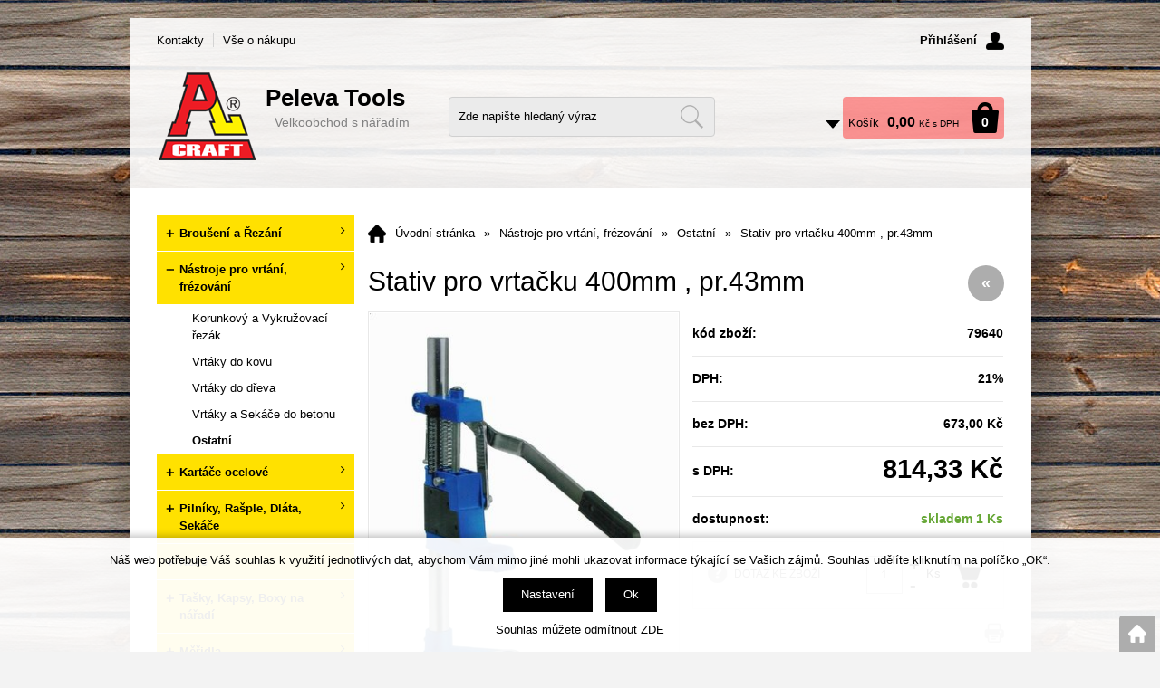

--- FILE ---
content_type: text/html; charset=windows-1250
request_url: https://www.peleva.cz/stativ-pro-vrtacku-400mm-pr-43mm-ean79640.php
body_size: 11737
content:
<!DOCTYPE html>
<html lang="cs">
<head>
    <meta http-equiv="Content-type" content="text/html; charset=windows-1250" />
        <title>Stativ pro vrtačku 400mm , pr.43mm - Ostatní | Peleva</title>
    <meta name="Description" lang="cs" content="Stativ pro vrtačku 400mm , pr.43mm" />
    <meta name="Keywords" lang="cs" content="Stativ pro vrtačku 400mm , pr.43mm, Ostatní, 8592414796409" />
    <meta name="Author" content="SOFICO-CZ, a. s. | www.sofico.cz" />
    <meta name="SKYPE_TOOLBAR" content="SKYPE_TOOLBAR_PARSER_COMPATIBLE" />
        <meta property="og:image" content="https://www.peleva.cz/pic_zbozi_det/_thb_79640.jpg" />
            
        <meta name="robots" content="all, follow, index" />
                            <link rel="canonical" href="https://www.peleva.cz/stativ-pro-vrtacku-400mm-pr-43mm-ean79640.php" />
            <meta property="og:url" content="https://www.peleva.cz/stativ-pro-vrtacku-400mm-pr-43mm-ean79640.php" />
            <meta property="og:title" content="Stativ pro vrtačku 400mm , pr.43mm" />
            <meta property="og:description" content="Stativ pro vrtačku 400mm , pr.43mm" />
                <link rel="home" href="https://www.peleva.cz/" />
    <link rel="shortcut icon" href="https://www.peleva.cz/grafika/favicon.ico" />
    <link rel="stylesheet" type="text/css" media="all" href="https://www.peleva.cz/css/font-awesome-4.7.0/css/font-awesome.min.css" />
            <link rel="stylesheet" type="text/css" media="all" href="https://www.peleva.cz/css/styles.css?2201202612" />
        <!--[if IE 8]>
      <link rel="stylesheet" type="text/css" href="https://www.peleva.cz/css/ie/ie8.css?2201202612" />
    <![endif]-->
        <meta content="width=device-width, initial-scale=1.0, maximum-scale=100.0, minimum-scale=1.0, user-scalable=yes" name="viewport" />
            <link rel="stylesheet" type="text/css" media="screen and (max-width: 750px)" href="https://www.peleva.cz/css/mobil/mobil.css?2201202612" />
        
    <!--[if lt IE 7]>
    <script defer type="text/javascript" src="https://www.peleva.cz/js/pngfix.js"></script>
    <![endif]-->
    <script type="text/javascript" src="//ajax.googleapis.com/ajax/libs/jquery/1.10.2/jquery.min.js"></script>
    <script type="text/javascript" src="//ajax.googleapis.com/ajax/libs/jqueryui/1.10.2/jquery-ui.min.js"></script>
            <script type="text/javascript" src="https://www.peleva.cz/js/js-scripts.js?2201202612"></script>
            <script type="text/javascript" src="https://www.peleva.cz/js/jsphp-scripts.js?2201202612&cookies=1"></script>
        </head>

<body id="p-dp" class=" pc-ver">
    
    <div id="top_bar_bg" class="noprint">
        <div id="top_bar" class="top_bar grid">
                        <div id="top_bar_right">
                        
    <div id="login" onclick="show_login_form();return false;">
        <a id="login_link" href="https://www.peleva.cz/prihlaseni.php" accesskey="6">
            <span class="nadpis">
                Přihlášení
            </span>
        </a>
    </div>   
    <div id="login_form" class="close_popup_click_outside">
        <div id="login_form_1">
            <span id="login_close" class="close_icon" onclick="close_login_form();">X</span>
            <div class="nadpis">
                Přihlášení
            </div>
            <div class="content"> 
                
        <form method="post" action="https://www.peleva.cz/prihlaseni.php" onsubmit="return checkForm(this)">
            <div>
                <input type="hidden" name="action" value="prihlaseni-login" />
                <input type="hidden" name="pobocka_login" value="1" />
            </div>
            <table>
                <tr>
                    <td colspan="2">
                        <input accesskey="6" class="input_text" id="log-box-name" type="text" name="username" value="" placeholder="přihlašovací jméno" />
                    </td>
                </tr>
                <tr>
                    <td colspan="2">
                        <input class="input_text" id="log-box-pass" type="password" name="password" value="" placeholder="heslo" />
                    </td>
                </tr>
                <tr>
                    <td>
                        <input class="input_submit button big" type="submit" value="Přihlásit" />
                    </td>
                    <td>
                        <a href="https://www.peleva.cz/prihlaseni.php" rel="nofollow">Zapomněli jste heslo?</a><br />
                        
                    </td>
                </tr>
            </table>
        </form>         
            </div>
        </div>
    </div>            </div>
            
            
    <div class="menu menu_1 noprint">
      <ul><li class="level_1  first id_4"><a class="level_1  first id_4" href="https://www.peleva.cz/kontakty-pg4.php">Kontakty</a></li><li class="level_1  last id_1"><a class="level_1  last id_1" href="https://www.peleva.cz/vse-o-nakupu-pg1.php">Vše o nákupu</a><ul class="level_1"><li class="level_2"><a class="level_2" href="https://www.peleva.cz/obchodni-podminky-pg3.php">Obchodní podmínky</a></li><li class="level_2"><a class="level_2" href="https://www.peleva.cz/jak-nakupovat-pg2.php">Jak nakupovat</a></li><li class="level_2"><a class="level_2" href="https://www.peleva.cz/zasady-ochrany-osobnich-udaju-pg5.php">Zásady ochrany osobních údajů</a></li></ul></li></ul>
      <div class="cleaner"></div>
    </div>
                <div class="cleaner"></div>
        </div>
    </div>

    <div id="header_bg" class="noprint">
        <div id="header" class="grid">
            <a id="logo" href="https://www.peleva.cz/"></a> <div class="hlavni_nadpis"><strong>Peleva Tools</strong></div> <div class="head-motto">Velkoobchod s nářadím</div> 
    <div class="search">
        <form method="get" action="https://www.peleva.cz/vyhledavani.php" class="asholder" id="frmVyhledavani" onsubmit="return checkVyhledavaniForm()">
            <div class="search_1">
                <span class="search_input"><input accesskey="4" id="vyhledavani_text" class="input_text it-search" type="text" name="katalog-hledany-string" maxlength="100" value="Zde napište hledaný výraz" onfocus="if (this.value==this.defaultValue){this.value='';}" onblur="if (this.value==''){this.value=this.defaultValue;}" /></span>
                <span class="search_button"><input class="input_submit bt-search" type="submit" value="" /></span>
            </div>
        </form>
        <div id="naseptavac_content"></div>
    </div> 
    <div id="basket">
        <a id="basket_link" href="https://www.peleva.cz/kosik.php" accesskey="5">
            <span class="nadpis">
                <span id="basket_show_popup" onclick="document.getElementById('basket_products').style.display='block'; return false;"></span>
                Košík
            </span>
            <span id="basket_price">
                <span id="basket_suma">0,00</span>
                <span id="basket_mena">Kč s DPH</span>
            </span>
            <span id="basket_ks">                  
                0 
            </span>
        </a>
   
        <div id="basket_products" class="close_popup_click_outside">
            <div id="basket_products_1">
                <span id="basket_close" class="close_icon" onclick="document.getElementById('basket_products').style.display='none'; return false;">X</span>
                <a id="basket_products_icon" href="https://www.peleva.cz/kosik.php">0</a>
                <div class="nadpis">
                    Košík
                    <span class="basket_price"></span>
                </div>
                <div class="nadpis_table">
                    <span>OBSAH KOŠÍKU</span>
                </div>
                <div id="basket_products_tbl"></div>
                <div>
                    <a class="button big" href="https://www.peleva.cz/prihlaseni.php">PŘIHLÁSIT SE</a>              
                    <a class="button big kosik" href="https://www.peleva.cz/kosik.php">PŘEJÍT DO KOŠÍKU</a>
                </div>
                
                    <div class="link">
                        <a href="https://www.peleva.cz/registrace.php">Nová registrace</a><br />
                        <a href="https://www.peleva.cz/prihlaseni.php">Zapomněli jste heslo ?</a>
                    </div>
                
            </div>
        </div>
    </div>            <div class="cleaner"></div>
        </div>
    </div>

    
    <div id="content_bg">
        <div id="content" class="grid">
                        <a id="fixed_basket" href="https://www.peleva.cz/kosik.php"></a>
            
            
                        <div id="col-1" class="noprint">
                <div id="col-1-in">
                    
    <div class="categories_bg">
        <div id="cat1mobil_show" class="mobil categories_mobil_show show" onclick="tree_categories('#cat1mobil_show', '#cat1');">
            Kategorie zboží<span class="icon"></span>
        </div>
        <div id="cat1" class="categories_tree hidden">
            <ul>
            <li class='c6512bd43d9 level_1 subcategories    '>
              <span class='icon c6512bd43d9 level_1 subcategories  ' onclick="open_close_categories('c6512bd43d9', this);" ></span>
              <span class='a_bg level_1 subcategories'>
                  
                  <a class='c6512bd43d9 level_1 subcategories   ' title='Broušení a Řezání' href='https://www.peleva.cz/brouseni-a-rezani-katskup11.php'>          
                    <span class='name level_1'><i class="hover_icon level_1 fa fa-angle-right"></i>Broušení a Řezání</span>                   
                  </a>
              </span><ul class='c6512bd43d9 level_1 subcategories  '>
            <li class='c6c8349cc72 level_2 subcategories    '>
              <span class='icon c6c8349cc72 level_2 subcategories  ' onclick="open_close_categories('c6c8349cc72', this);" ></span>
              <span class='a_bg level_2 subcategories'>
                  
                  <a class='c6c8349cc72 level_2 subcategories   ' title='BROUŠENÍ' href='https://www.peleva.cz/brouseni-a-rezani-brouseni-katskup45.php'>          
                    <span class='name level_2'>BROUŠENÍ</span>                   
                  </a>
              </span><ul class='c6c8349cc72 level_2 subcategories  '>
            <li class='c182be0c5cd level_3 nosubcategories    '>
              <span class='icon c182be0c5cd level_3 nosubcategories  ' ></span>
              <span class='a_bg level_3 nosubcategories'>
                  
                  <a class='c182be0c5cd level_3 nosubcategories   ' title='Brusné papíry a pásy' href='https://www.peleva.cz/brouseni-brusne-papiry-a-pasy-katskup33.php'>          
                    <span class='name level_3'>Brusné papíry a pásy</span>                   
                  </a>
              </span></li>
            <li class='ce369853df7 level_3 nosubcategories    '>
              <span class='icon ce369853df7 level_3 nosubcategories  ' ></span>
              <span class='a_bg level_3 nosubcategories'>
                  
                  <a class='ce369853df7 level_3 nosubcategories   ' title='Držáky na brusný papír' href='https://www.peleva.cz/brouseni-drzaky-na-brusny-papir-katskup34.php'>          
                    <span class='name level_3'>Držáky na brusný papír</span>                   
                  </a>
              </span></li>
            <li class='c1c383cd30b level_3 nosubcategories    '>
              <span class='icon c1c383cd30b level_3 nosubcategories  ' ></span>
              <span class='a_bg level_3 nosubcategories'>
                  
                  <a class='c1c383cd30b level_3 nosubcategories   ' title='Brusné kotouče a sady' href='https://www.peleva.cz/brouseni-brusne-kotouce-a-sady-katskup35.php'>          
                    <span class='name level_3'>Brusné kotouče a sady</span>                   
                  </a>
              </span></li>
            <li class='c19ca14e7ea level_3 nosubcategories    '>
              <span class='icon c19ca14e7ea level_3 nosubcategories  ' ></span>
              <span class='a_bg level_3 nosubcategories'>
                  
                  <a class='c19ca14e7ea level_3 nosubcategories   ' title='Ostatní' href='https://www.peleva.cz/brouseni-ostatni-katskup36.php'>          
                    <span class='name level_3'>Ostatní</span>                   
                  </a>
              </span></li></ul></li>
            <li class='cd9d4f495e8 level_2 subcategories    '>
              <span class='icon cd9d4f495e8 level_2 subcategories  ' onclick="open_close_categories('cd9d4f495e8', this);" ></span>
              <span class='a_bg level_2 subcategories'>
                  
                  <a class='cd9d4f495e8 level_2 subcategories   ' title='ŘEZÁNÍ' href='https://www.peleva.cz/brouseni-a-rezani-rezani-katskup46.php'>          
                    <span class='name level_2'>ŘEZÁNÍ</span>                   
                  </a>
              </span><ul class='cd9d4f495e8 level_2 subcategories  '>
            <li class='c67c6a1e7ce level_3 nosubcategories    '>
              <span class='icon c67c6a1e7ce level_3 nosubcategories  ' ></span>
              <span class='a_bg level_3 nosubcategories'>
                  
                  <a class='c67c6a1e7ce level_3 nosubcategories   ' title='Diamantové kotouče' href='https://www.peleva.cz/rezani-diamantove-kotouce-katskup47.php'>          
                    <span class='name level_3'>Diamantové kotouče</span>                   
                  </a>
              </span></li>
            <li class='c642e92efb7 level_3 nosubcategories    '>
              <span class='icon c642e92efb7 level_3 nosubcategories  ' ></span>
              <span class='a_bg level_3 nosubcategories'>
                  
                  <a class='c642e92efb7 level_3 nosubcategories   ' title='Kotouče na kov' href='https://www.peleva.cz/rezani-kotouce-na-kov-katskup48.php'>          
                    <span class='name level_3'>Kotouče na kov</span>                   
                  </a>
              </span></li>
            <li class='cf457c545a9 level_3 nosubcategories    '>
              <span class='icon cf457c545a9 level_3 nosubcategories  ' ></span>
              <span class='a_bg level_3 nosubcategories'>
                  
                  <a class='cf457c545a9 level_3 nosubcategories   ' title='Kotouče na dřevo' href='https://www.peleva.cz/rezani-kotouce-na-drevo-katskup49.php'>          
                    <span class='name level_3'>Kotouče na dřevo</span>                   
                  </a>
              </span></li>
            <li class='cc0c7c76d30 level_3 nosubcategories    '>
              <span class='icon cc0c7c76d30 level_3 nosubcategories  ' ></span>
              <span class='a_bg level_3 nosubcategories'>
                  
                  <a class='cc0c7c76d30 level_3 nosubcategories   ' title='Pilky na kov' href='https://www.peleva.cz/rezani-pilky-na-kov-katskup50.php'>          
                    <span class='name level_3'>Pilky na kov</span>                   
                  </a>
              </span></li>
            <li class='c2838023a77 level_3 nosubcategories    '>
              <span class='icon c2838023a77 level_3 nosubcategories  ' ></span>
              <span class='a_bg level_3 nosubcategories'>
                  
                  <a class='c2838023a77 level_3 nosubcategories   ' title='Pilky na dřevo' href='https://www.peleva.cz/rezani-pilky-na-drevo-katskup51.php'>          
                    <span class='name level_3'>Pilky na dřevo</span>                   
                  </a>
              </span></li>
            <li class='c9a1158154d level_3 nosubcategories    '>
              <span class='icon c9a1158154d level_3 nosubcategories  ' ></span>
              <span class='a_bg level_3 nosubcategories'>
                  
                  <a class='c9a1158154d level_3 nosubcategories   ' title='Pilové listy' href='https://www.peleva.cz/rezani-pilove-listy-katskup52.php'>          
                    <span class='name level_3'>Pilové listy</span>                   
                  </a>
              </span></li></ul></li></ul></li>
            <li class='ce4da3b7fbb level_1 subcategories   open   '>
              <span class='icon ce4da3b7fbb level_1 subcategories   open ' onclick="open_close_categories('ce4da3b7fbb', this);" ></span>
              <span class='a_bg level_1 subcategories'>
                  
                  <a class='ce4da3b7fbb level_1 subcategories   open  ' title='Nástroje pro vrtání,  frézování' href='https://www.peleva.cz/nastroje-pro-vrtani-frezovani-katskup5.php'>          
                    <span class='name level_1'><i class="hover_icon level_1 fa fa-angle-right"></i>Nástroje pro vrtání,  frézování</span>                   
                  </a>
              </span><ul class='ce4da3b7fbb level_1 subcategories   open'>
            <li class='cf899139df5 level_2 nosubcategories    '>
              <span class='icon cf899139df5 level_2 nosubcategories  ' ></span>
              <span class='a_bg level_2 nosubcategories'>
                  
                  <a class='cf899139df5 level_2 nosubcategories   ' title='Korunkový a Vykružovací řezák' href='https://www.peleva.cz/nastroje-pro-vrtani-frezovani-korunkovy-a-vykruzovaci-rezak-katskup100.php'>          
                    <span class='name level_2'>Korunkový a Vykružovací řezák</span>                   
                  </a>
              </span></li>
            <li class='c38b3eff8ba level_2 nosubcategories    '>
              <span class='icon c38b3eff8ba level_2 nosubcategories  ' ></span>
              <span class='a_bg level_2 nosubcategories'>
                  
                  <a class='c38b3eff8ba level_2 nosubcategories   ' title='Vrtáky do kovu' href='https://www.peleva.cz/nastroje-pro-vrtani-frezovani-vrtaky-do-kovu-katskup101.php'>          
                    <span class='name level_2'>Vrtáky do kovu</span>                   
                  </a>
              </span></li>
            <li class='cec8956637a level_2 nosubcategories    '>
              <span class='icon cec8956637a level_2 nosubcategories  ' ></span>
              <span class='a_bg level_2 nosubcategories'>
                  
                  <a class='cec8956637a level_2 nosubcategories   ' title='Vrtáky do dřeva' href='https://www.peleva.cz/nastroje-pro-vrtani-frezovani-vrtaky-do-dreva-katskup102.php'>          
                    <span class='name level_2'>Vrtáky do dřeva</span>                   
                  </a>
              </span></li>
            <li class='c6974ce5ac6 level_2 nosubcategories    '>
              <span class='icon c6974ce5ac6 level_2 nosubcategories  ' ></span>
              <span class='a_bg level_2 nosubcategories'>
                  
                  <a class='c6974ce5ac6 level_2 nosubcategories   ' title='Vrtáky a Sekáče do betonu' href='https://www.peleva.cz/nastroje-pro-vrtani-frezovani-vrtaky-a-sekace-do-betonu-katskup103.php'>          
                    <span class='name level_2'>Vrtáky a Sekáče do betonu</span>                   
                  </a>
              </span></li>
            <li class='cc9e1074f5b level_2 nosubcategories active   '>
              <span class='icon cc9e1074f5b level_2 nosubcategories active ' ></span>
              <span class='a_bg level_2 nosubcategories'>
                  
                  <a class='cc9e1074f5b level_2 nosubcategories active  ' title='Ostatní' href='https://www.peleva.cz/nastroje-pro-vrtani-frezovani-ostatni-katskup104.php'>          
                    <span class='name level_2'>Ostatní</span>                   
                  </a>
              </span></li></ul></li>
            <li class='cd3d9446802 level_1 subcategories    '>
              <span class='icon cd3d9446802 level_1 subcategories  ' onclick="open_close_categories('cd3d9446802', this);" ></span>
              <span class='a_bg level_1 subcategories'>
                  
                  <a class='cd3d9446802 level_1 subcategories   ' title='Kartáče ocelové' href='https://www.peleva.cz/kartace-ocelove-katskup10.php'>          
                    <span class='name level_1'><i class="hover_icon level_1 fa fa-angle-right"></i>Kartáče ocelové</span>                   
                  </a>
              </span><ul class='cd3d9446802 level_1 subcategories  '>
            <li class='cc16a5320fa level_2 nosubcategories    '>
              <span class='icon cc16a5320fa level_2 nosubcategories  ' ></span>
              <span class='a_bg level_2 nosubcategories'>
                  
                  <a class='cc16a5320fa level_2 nosubcategories   ' title='Ruční kartáče' href='https://www.peleva.cz/kartace-ocelove-rucni-kartace-katskup31.php'>          
                    <span class='name level_2'>Ruční kartáče</span>                   
                  </a>
              </span></li>
            <li class='c6364d3f0f4 level_2 nosubcategories    '>
              <span class='icon c6364d3f0f4 level_2 nosubcategories  ' ></span>
              <span class='a_bg level_2 nosubcategories'>
                  
                  <a class='c6364d3f0f4 level_2 nosubcategories   ' title='Kartáče na flexu a vrtačku' href='https://www.peleva.cz/kartace-ocelove-kartace-na-flexu-a-vrtacku-katskup32.php'>          
                    <span class='name level_2'>Kartáče na flexu a vrtačku</span>                   
                  </a>
              </span></li></ul></li>
            <li class='cc20ad4d76f level_1 subcategories    '>
              <span class='icon cc20ad4d76f level_1 subcategories  ' onclick="open_close_categories('cc20ad4d76f', this);" ></span>
              <span class='a_bg level_1 subcategories'>
                  
                  <a class='cc20ad4d76f level_1 subcategories   ' title='Pilníky,  Rašple,  Dláta,  Sekáče' href='https://www.peleva.cz/pilniky-rasple-dlata-sekace-katskup12.php'>          
                    <span class='name level_1'><i class="hover_icon level_1 fa fa-angle-right"></i>Pilníky,  Rašple,  Dláta,  Sekáče</span>                   
                  </a>
              </span><ul class='cc20ad4d76f level_1 subcategories  '>
            <li class='ca5bfc9e079 level_2 nosubcategories    '>
              <span class='icon ca5bfc9e079 level_2 nosubcategories  ' ></span>
              <span class='a_bg level_2 nosubcategories'>
                  
                  <a class='ca5bfc9e079 level_2 nosubcategories   ' title='Pilníky a Rašple' href='https://www.peleva.cz/pilniky-rasple-dlata-sekace-pilniky-a-rasple-katskup37.php'>          
                    <span class='name level_2'>Pilníky a Rašple</span>                   
                  </a>
              </span></li>
            <li class='ca5771bce93 level_2 nosubcategories    '>
              <span class='icon ca5771bce93 level_2 nosubcategories  ' ></span>
              <span class='a_bg level_2 nosubcategories'>
                  
                  <a class='ca5771bce93 level_2 nosubcategories   ' title='Dláta a sekáče' href='https://www.peleva.cz/pilniky-rasple-dlata-sekace-dlata-a-sekace-katskup38.php'>          
                    <span class='name level_2'>Dláta a sekáče</span>                   
                  </a>
              </span></li>
            <li class='cd67d8ab4f4 level_2 nosubcategories    '>
              <span class='icon cd67d8ab4f4 level_2 nosubcategories  ' ></span>
              <span class='a_bg level_2 nosubcategories'>
                  
                  <a class='cd67d8ab4f4 level_2 nosubcategories   ' title='Děrovače a Raznice' href='https://www.peleva.cz/pilniky-rasple-dlata-sekace-derovace-a-raznice-katskup39.php'>          
                    <span class='name level_2'>Děrovače a Raznice</span>                   
                  </a>
              </span></li></ul></li>
            <li class='cc51ce410c1 level_1 subcategories    '>
              <span class='icon cc51ce410c1 level_1 subcategories  ' onclick="open_close_categories('cc51ce410c1', this);" ></span>
              <span class='a_bg level_1 subcategories'>
                  
                  <a class='cc51ce410c1 level_1 subcategories   ' title='Nože' href='https://www.peleva.cz/noze-katskup13.php'>          
                    <span class='name level_1'><i class="hover_icon level_1 fa fa-angle-right"></i>Nože</span>                   
                  </a>
              </span><ul class='cc51ce410c1 level_1 subcategories  '>
            <li class='cd645920e39 level_2 nosubcategories    '>
              <span class='icon cd645920e39 level_2 nosubcategories  ' ></span>
              <span class='a_bg level_2 nosubcategories'>
                  
                  <a class='cd645920e39 level_2 nosubcategories   ' title='Nože' href='https://www.peleva.cz/noze-noze-katskup40.php'>          
                    <span class='name level_2'>Nože</span>                   
                  </a>
              </span></li>
            <li class='c3416a75f4c level_2 nosubcategories    '>
              <span class='icon c3416a75f4c level_2 nosubcategories  ' ></span>
              <span class='a_bg level_2 nosubcategories'>
                  
                  <a class='c3416a75f4c level_2 nosubcategories   ' title='Čepelky' href='https://www.peleva.cz/noze-cepelky-katskup41.php'>          
                    <span class='name level_2'>Čepelky</span>                   
                  </a>
              </span></li></ul></li>
            <li class='cc74d97b01e level_1 subcategories    '>
              <span class='icon cc74d97b01e level_1 subcategories  ' onclick="open_close_categories('cc74d97b01e', this);" ></span>
              <span class='a_bg level_1 subcategories'>
                  
                  <a class='cc74d97b01e level_1 subcategories   ' title='Tašky,  Kapsy,  Boxy na nářadí' href='https://www.peleva.cz/tasky-kapsy-boxy-na-naradi-katskup16.php'>          
                    <span class='name level_1'><i class="hover_icon level_1 fa fa-angle-right"></i>Tašky,  Kapsy,  Boxy na nářadí</span>                   
                  </a>
              </span><ul class='cc74d97b01e level_1 subcategories  '>
            <li class='ca684eceee7 level_2 nosubcategories    '>
              <span class='icon ca684eceee7 level_2 nosubcategories  ' ></span>
              <span class='a_bg level_2 nosubcategories'>
                  
                  <a class='ca684eceee7 level_2 nosubcategories   ' title='Kapsy a Brašny' href='https://www.peleva.cz/tasky-kapsy-boxy-na-naradi-kapsy-a-brasny-katskup54.php'>          
                    <span class='name level_2'>Kapsy a Brašny</span>                   
                  </a>
              </span></li>
            <li class='cb53b3a3d6a level_2 nosubcategories    '>
              <span class='icon cb53b3a3d6a level_2 nosubcategories  ' ></span>
              <span class='a_bg level_2 nosubcategories'>
                  
                  <a class='cb53b3a3d6a level_2 nosubcategories   ' title='Boxy a Kufry' href='https://www.peleva.cz/tasky-kapsy-boxy-na-naradi-boxy-a-kufry-katskup55.php'>          
                    <span class='name level_2'>Boxy a Kufry</span>                   
                  </a>
              </span></li></ul></li>
            <li class='c6f4922f455 level_1 subcategories    '>
              <span class='icon c6f4922f455 level_1 subcategories  ' onclick="open_close_categories('c6f4922f455', this);" ></span>
              <span class='a_bg level_1 subcategories'>
                  
                  <a class='c6f4922f455 level_1 subcategories   ' title='Měřidla' href='https://www.peleva.cz/meridla-katskup18.php'>          
                    <span class='name level_1'><i class="hover_icon level_1 fa fa-angle-right"></i>Měřidla</span>                   
                  </a>
              </span><ul class='c6f4922f455 level_1 subcategories  '>
            <li class='c7cbbc409ec level_2 nosubcategories    '>
              <span class='icon c7cbbc409ec level_2 nosubcategories  ' ></span>
              <span class='a_bg level_2 nosubcategories'>
                  
                  <a class='c7cbbc409ec level_2 nosubcategories   ' title='Svinovací metry' href='https://www.peleva.cz/meridla-svinovaci-metry-katskup70.php'>          
                    <span class='name level_2'>Svinovací metry</span>                   
                  </a>
              </span></li>
            <li class='cd09bf41544 level_2 nosubcategories    '>
              <span class='icon cd09bf41544 level_2 nosubcategories  ' ></span>
              <span class='a_bg level_2 nosubcategories'>
                  
                  <a class='cd09bf41544 level_2 nosubcategories   ' title='Svinovací metry se jménem' href='https://www.peleva.cz/meridla-svinovaci-metry-se-jmenem-katskup75.php'>          
                    <span class='name level_2'>Svinovací metry se jménem</span>                   
                  </a>
              </span></li>
            <li class='ce2c420d928 level_2 nosubcategories    '>
              <span class='icon ce2c420d928 level_2 nosubcategories  ' ></span>
              <span class='a_bg level_2 nosubcategories'>
                  
                  <a class='ce2c420d928 level_2 nosubcategories   ' title='Skládací metry,  měrky,  posuvk' href='https://www.peleva.cz/meridla-skladaci-metry-merky-posuvk-katskup71.php'>          
                    <span class='name level_2'>Skládací metry,  měrky,  posuvk</span>                   
                  </a>
              </span></li>
            <li class='c32bb90e897 level_2 nosubcategories    '>
              <span class='icon c32bb90e897 level_2 nosubcategories  ' ></span>
              <span class='a_bg level_2 nosubcategories'>
                  
                  <a class='c32bb90e897 level_2 nosubcategories   ' title='Pásma' href='https://www.peleva.cz/meridla-pasma-katskup72.php'>          
                    <span class='name level_2'>Pásma</span>                   
                  </a>
              </span></li>
            <li class='cd2ddea18f0 level_2 nosubcategories    '>
              <span class='icon cd2ddea18f0 level_2 nosubcategories  ' ></span>
              <span class='a_bg level_2 nosubcategories'>
                  
                  <a class='cd2ddea18f0 level_2 nosubcategories   ' title='Vodováhy' href='https://www.peleva.cz/meridla-vodovahy-katskup73.php'>          
                    <span class='name level_2'>Vodováhy</span>                   
                  </a>
              </span></li>
            <li class='cad61ab1432 level_2 nosubcategories    '>
              <span class='icon cad61ab1432 level_2 nosubcategories  ' ></span>
              <span class='a_bg level_2 nosubcategories'>
                  
                  <a class='cad61ab1432 level_2 nosubcategories   ' title='Úhelníky' href='https://www.peleva.cz/meridla-uhelniky-katskup74.php'>          
                    <span class='name level_2'>Úhelníky</span>                   
                  </a>
              </span></li></ul></li>
            <li class='cc81e728d9d level_1 subcategories    '>
              <span class='icon cc81e728d9d level_1 subcategories  ' onclick="open_close_categories('cc81e728d9d', this);" ></span>
              <span class='a_bg level_1 subcategories'>
                  
                  <a class='cc81e728d9d level_1 subcategories   ' title='Šroubováky' href='https://www.peleva.cz/sroubovaky-katskup2.php'>          
                    <span class='name level_1'><i class="hover_icon level_1 fa fa-angle-right"></i>Šroubováky</span>                   
                  </a>
              </span><ul class='cc81e728d9d level_1 subcategories  '>
            <li class='cfbd7939d67 level_2 nosubcategories    '>
              <span class='icon cfbd7939d67 level_2 nosubcategories  ' ></span>
              <span class='a_bg level_2 nosubcategories'>
                  
                  <a class='cfbd7939d67 level_2 nosubcategories   ' title='Ploché' href='https://www.peleva.cz/sroubovaky-ploche-katskup76.php'>          
                    <span class='name level_2'>Ploché</span>                   
                  </a>
              </span></li>
            <li class='c28dd2c7955 level_2 nosubcategories    '>
              <span class='icon c28dd2c7955 level_2 nosubcategories  ' ></span>
              <span class='a_bg level_2 nosubcategories'>
                  
                  <a class='c28dd2c7955 level_2 nosubcategories   ' title='Křížové' href='https://www.peleva.cz/sroubovaky-krizove-katskup77.php'>          
                    <span class='name level_2'>Křížové</span>                   
                  </a>
              </span></li>
            <li class='c35f4a8d465 level_2 nosubcategories    '>
              <span class='icon c35f4a8d465 level_2 nosubcategories  ' ></span>
              <span class='a_bg level_2 nosubcategories'>
                  
                  <a class='c35f4a8d465 level_2 nosubcategories   ' title='Ráčnové' href='https://www.peleva.cz/sroubovaky-racnove-katskup78.php'>          
                    <span class='name level_2'>Ráčnové</span>                   
                  </a>
              </span></li>
            <li class='cd1fe173d08 level_2 nosubcategories    '>
              <span class='icon cd1fe173d08 level_2 nosubcategories  ' ></span>
              <span class='a_bg level_2 nosubcategories'>
                  
                  <a class='cd1fe173d08 level_2 nosubcategories   ' title='Úderové' href='https://www.peleva.cz/sroubovaky-uderove-katskup79.php'>          
                    <span class='name level_2'>Úderové</span>                   
                  </a>
              </span></li>
            <li class='cf033ab37c3 level_2 nosubcategories    '>
              <span class='icon cf033ab37c3 level_2 nosubcategories  ' ></span>
              <span class='a_bg level_2 nosubcategories'>
                  
                  <a class='cf033ab37c3 level_2 nosubcategories   ' title='Hodinářské a Izolované' href='https://www.peleva.cz/sroubovaky-hodinarske-a-izolovane-katskup80.php'>          
                    <span class='name level_2'>Hodinářské a Izolované</span>                   
                  </a>
              </span></li>
            <li class='c43ec517d68 level_2 nosubcategories    '>
              <span class='icon c43ec517d68 level_2 nosubcategories  ' ></span>
              <span class='a_bg level_2 nosubcategories'>
                  
                  <a class='c43ec517d68 level_2 nosubcategories   ' title='Sady šoubováků' href='https://www.peleva.cz/sroubovaky-sady-soubovaku-katskup81.php'>          
                    <span class='name level_2'>Sady šoubováků</span>                   
                  </a>
              </span></li>
            <li class='c9778d5d219 level_2 nosubcategories    '>
              <span class='icon c9778d5d219 level_2 nosubcategories  ' ></span>
              <span class='a_bg level_2 nosubcategories'>
                  
                  <a class='c9778d5d219 level_2 nosubcategories   ' title='Nástavce' href='https://www.peleva.cz/sroubovaky-nastavce-katskup82.php'>          
                    <span class='name level_2'>Nástavce</span>                   
                  </a>
              </span></li></ul></li>
            <li class='c98f1370821 level_1 subcategories    '>
              <span class='icon c98f1370821 level_1 subcategories  ' onclick="open_close_categories('c98f1370821', this);" ></span>
              <span class='a_bg level_1 subcategories'>
                  
                  <a class='c98f1370821 level_1 subcategories   ' title='Stavební nářadí' href='https://www.peleva.cz/stavebni-naradi-katskup20.php'>          
                    <span class='name level_1'><i class="hover_icon level_1 fa fa-angle-right"></i>Stavební nářadí</span>                   
                  </a>
              </span><ul class='c98f1370821 level_1 subcategories  '>
            <li class='cfe9fc289c3 level_2 nosubcategories    '>
              <span class='icon cfe9fc289c3 level_2 nosubcategories  ' ></span>
              <span class='a_bg level_2 nosubcategories'>
                  
                  <a class='cfe9fc289c3 level_2 nosubcategories   ' title='Vědra,  Maltovníky,  Spárovací k' href='https://www.peleva.cz/stavebni-naradi-vedra-maltovniky-sparovaci-k-katskup83.php'>          
                    <span class='name level_2'>Vědra,  Maltovníky,  Spárovací k</span>                   
                  </a>
              </span></li>
            <li class='c68d30a9594 level_2 nosubcategories    '>
              <span class='icon c68d30a9594 level_2 nosubcategories  ' ></span>
              <span class='a_bg level_2 nosubcategories'>
                  
                  <a class='c68d30a9594 level_2 nosubcategories   ' title='Špachle,  Stěrky,  Zed. lžíce a' href='https://www.peleva.cz/stavebni-naradi-spachle-sterky-zed-lzice-a-katskup84.php'>          
                    <span class='name level_2'>Špachle,  Stěrky,  Zed. lžíce a</span>                   
                  </a>
              </span></li>
            <li class='c3ef815416f level_2 nosubcategories    '>
              <span class='icon c3ef815416f level_2 nosubcategories  ' ></span>
              <span class='a_bg level_2 nosubcategories'>
                  
                  <a class='c3ef815416f level_2 nosubcategories   ' title='Hladítka' href='https://www.peleva.cz/stavebni-naradi-hladitka-katskup85.php'>          
                    <span class='name level_2'>Hladítka</span>                   
                  </a>
              </span></li>
            <li class='c93db85ed90 level_2 nosubcategories    '>
              <span class='icon c93db85ed90 level_2 nosubcategories  ' ></span>
              <span class='a_bg level_2 nosubcategories'>
                  
                  <a class='c93db85ed90 level_2 nosubcategories   ' title='Míchače a Lisy na tmel' href='https://www.peleva.cz/stavebni-naradi-michace-a-lisy-na-tmel-katskup86.php'>          
                    <span class='name level_2'>Míchače a Lisy na tmel</span>                   
                  </a>
              </span></li>
            <li class='c2a38a4a931 level_2 nosubcategories    '>
              <span class='icon c2a38a4a931 level_2 nosubcategories  ' ></span>
              <span class='a_bg level_2 nosubcategories'>
                  
                  <a class='c2a38a4a931 level_2 nosubcategories   ' title='Rozbedňovače' href='https://www.peleva.cz/stavebni-naradi-rozbednovace-katskup88.php'>          
                    <span class='name level_2'>Rozbedňovače</span>                   
                  </a>
              </span></li>
            <li class='cc7e1249ffc level_2 nosubcategories    '>
              <span class='icon cc7e1249ffc level_2 nosubcategories  ' ></span>
              <span class='a_bg level_2 nosubcategories'>
                  
                  <a class='cc7e1249ffc level_2 nosubcategories   ' title='malířské a natěračské potřeby' href='https://www.peleva.cz/stavebni-naradi-malirske-a-nateracske-potreby-katskup87.php'>          
                    <span class='name level_2'>malířské a natěračské potřeby</span>                   
                  </a>
              </span></li></ul></li>
            <li class='ceccbc87e4b level_1 subcategories    '>
              <span class='icon ceccbc87e4b level_1 subcategories  ' onclick="open_close_categories('ceccbc87e4b', this);" ></span>
              <span class='a_bg level_1 subcategories'>
                  
                  <a class='ceccbc87e4b level_1 subcategories   ' title='Kleště,  Nůžky,  Sešívačky' href='https://www.peleva.cz/kleste-nuzky-sesivacky-katskup3.php'>          
                    <span class='name level_1'><i class="hover_icon level_1 fa fa-angle-right"></i>Kleště,  Nůžky,  Sešívačky</span>                   
                  </a>
              </span><ul class='ceccbc87e4b level_1 subcategories  '>
            <li class='c7647966b73 level_2 subcategories    '>
              <span class='icon c7647966b73 level_2 subcategories  ' onclick="open_close_categories('c7647966b73', this);" ></span>
              <span class='a_bg level_2 subcategories'>
                  
                  <a class='c7647966b73 level_2 subcategories   ' title='KLEŠTĚ' href='https://www.peleva.cz/kleste-nuzky-sesivacky-kleste-katskup89.php'>          
                    <span class='name level_2'>KLEŠTĚ</span>                   
                  </a>
              </span><ul class='c7647966b73 level_2 subcategories  '>
            <li class='c92cc227532 level_3 nosubcategories    '>
              <span class='icon c92cc227532 level_3 nosubcategories  ' ></span>
              <span class='a_bg level_3 nosubcategories'>
                  
                  <a class='c92cc227532 level_3 nosubcategories   ' title='Sikovky' href='https://www.peleva.cz/kleste-sikovky-katskup92.php'>          
                    <span class='name level_3'>Sikovky</span>                   
                  </a>
              </span></li>
            <li class='c98dce83da5 level_3 nosubcategories    '>
              <span class='icon c98dce83da5 level_3 nosubcategories  ' ></span>
              <span class='a_bg level_3 nosubcategories'>
                  
                  <a class='c98dce83da5 level_3 nosubcategories   ' title='Kombinačky' href='https://www.peleva.cz/kleste-kombinacky-katskup93.php'>          
                    <span class='name level_3'>Kombinačky</span>                   
                  </a>
              </span></li>
            <li class='cac627ab1cc level_3 nosubcategories    '>
              <span class='icon cac627ab1cc level_3 nosubcategories  ' ></span>
              <span class='a_bg level_3 nosubcategories'>
                  
                  <a class='cac627ab1cc level_3 nosubcategories   ' title='Štípací' href='https://www.peleva.cz/kleste-stipaci-katskup99.php'>          
                    <span class='name level_3'>Štípací</span>                   
                  </a>
              </span></li>
            <li class='cf4b9ec30ad level_3 nosubcategories    '>
              <span class='icon cf4b9ec30ad level_3 nosubcategories  ' ></span>
              <span class='a_bg level_3 nosubcategories'>
                  
                  <a class='cf4b9ec30ad level_3 nosubcategories   ' title='Kulaté,  Segerové a Zapojovací' href='https://www.peleva.cz/kleste-kulate-segerove-a-zapojovaci-katskup94.php'>          
                    <span class='name level_3'>Kulaté,  Segerové a Zapojovací</span>                   
                  </a>
              </span></li>
            <li class='c812b4ba287 level_3 nosubcategories    '>
              <span class='icon c812b4ba287 level_3 nosubcategories  ' ></span>
              <span class='a_bg level_3 nosubcategories'>
                  
                  <a class='c812b4ba287 level_3 nosubcategories   ' title='Na kabely,  Grip,  Děrovací' href='https://www.peleva.cz/kleste-na-kabely-grip-derovaci-katskup95.php'>          
                    <span class='name level_3'>Na kabely,  Grip,  Děrovací</span>                   
                  </a>
              </span></li>
            <li class='c26657d5ff9 level_3 nosubcategories    '>
              <span class='icon c26657d5ff9 level_3 nosubcategories  ' ></span>
              <span class='a_bg level_3 nosubcategories'>
                  
                  <a class='c26657d5ff9 level_3 nosubcategories   ' title='Svorníkové' href='https://www.peleva.cz/kleste-svornikove-katskup96.php'>          
                    <span class='name level_3'>Svorníkové</span>                   
                  </a>
              </span></li>
            <li class='ce2ef524fbf level_3 nosubcategories    '>
              <span class='icon ce2ef524fbf level_3 nosubcategories  ' ></span>
              <span class='a_bg level_3 nosubcategories'>
                  
                  <a class='ce2ef524fbf level_3 nosubcategories   ' title='Nýtovací + Nýty' href='https://www.peleva.cz/kleste-nytovaci-nyty-katskup97.php'>          
                    <span class='name level_3'>Nýtovací + Nýty</span>                   
                  </a>
              </span></li>
            <li class='ced3d2c2199 level_3 nosubcategories    '>
              <span class='icon ced3d2c2199 level_3 nosubcategories  ' ></span>
              <span class='a_bg level_3 nosubcategories'>
                  
                  <a class='ced3d2c2199 level_3 nosubcategories   ' title='Ostatní' href='https://www.peleva.cz/kleste-ostatni-katskup98.php'>          
                    <span class='name level_3'>Ostatní</span>                   
                  </a>
              </span></li></ul></li>
            <li class='c8613985ec4 level_2 nosubcategories    '>
              <span class='icon c8613985ec4 level_2 nosubcategories  ' ></span>
              <span class='a_bg level_2 nosubcategories'>
                  
                  <a class='c8613985ec4 level_2 nosubcategories   ' title='Nůžky' href='https://www.peleva.cz/kleste-nuzky-sesivacky-nuzky-katskup90.php'>          
                    <span class='name level_2'>Nůžky</span>                   
                  </a>
              </span></li>
            <li class='c54229abfcf level_2 nosubcategories    '>
              <span class='icon c54229abfcf level_2 nosubcategories  ' ></span>
              <span class='a_bg level_2 nosubcategories'>
                  
                  <a class='c54229abfcf level_2 nosubcategories   ' title='Sešívačky + sponky' href='https://www.peleva.cz/kleste-nuzky-sesivacky-sesivacky-sponky-katskup91.php'>          
                    <span class='name level_2'>Sešívačky + sponky</span>                   
                  </a>
              </span></li></ul></li>
            <li class='c70efdf2ec9 level_1 subcategories    '>
              <span class='icon c70efdf2ec9 level_1 subcategories  ' onclick="open_close_categories('c70efdf2ec9', this);" ></span>
              <span class='a_bg level_1 subcategories'>
                  
                  <a class='c70efdf2ec9 level_1 subcategories   ' title='Zahradaní příslušenství' href='https://www.peleva.cz/zahradani-prislusenstvi-katskup17.php'>          
                    <span class='name level_1'><i class="hover_icon level_1 fa fa-angle-right"></i>Zahradaní příslušenství</span>                   
                  </a>
              </span><ul class='c70efdf2ec9 level_1 subcategories  '>
            <li class='c9f61408e3a level_2 subcategories    '>
              <span class='icon c9f61408e3a level_2 subcategories  ' onclick="open_close_categories('c9f61408e3a', this);" ></span>
              <span class='a_bg level_2 subcategories'>
                  
                  <a class='c9f61408e3a level_2 subcategories   ' title='NÁŘADÍ NA ZAHRADU' href='https://www.peleva.cz/zahradani-prislusenstvi-naradi-na-zahradu-katskup56.php'>          
                    <span class='name level_2'>NÁŘADÍ NA ZAHRADU</span>                   
                  </a>
              </span><ul class='c9f61408e3a level_2 subcategories  '>
            <li class='cea5d2f1c46 level_3 nosubcategories    '>
              <span class='icon cea5d2f1c46 level_3 nosubcategories  ' ></span>
              <span class='a_bg level_3 nosubcategories'>
                  
                  <a class='cea5d2f1c46 level_3 nosubcategories   ' title='Nůžky' href='https://www.peleva.cz/naradi-na-zahradu-nuzky-katskup64.php'>          
                    <span class='name level_3'>Nůžky</span>                   
                  </a>
              </span></li>
            <li class='cfc490ca45c level_3 nosubcategories    '>
              <span class='icon cfc490ca45c level_3 nosubcategories  ' ></span>
              <span class='a_bg level_3 nosubcategories'>
                  
                  <a class='cfc490ca45c level_3 nosubcategories   ' title='Pilky' href='https://www.peleva.cz/naradi-na-zahradu-pilky-katskup65.php'>          
                    <span class='name level_3'>Pilky</span>                   
                  </a>
              </span></li>
            <li class='c3295c76acb level_3 nosubcategories    '>
              <span class='icon c3295c76acb level_3 nosubcategories  ' ></span>
              <span class='a_bg level_3 nosubcategories'>
                  
                  <a class='c3295c76acb level_3 nosubcategories   ' title='Motyčky a Kypřiče' href='https://www.peleva.cz/naradi-na-zahradu-motycky-a-kyprice-katskup66.php'>          
                    <span class='name level_3'>Motyčky a Kypřiče</span>                   
                  </a>
              </span></li>
            <li class='c735b90b456 level_3 nosubcategories    '>
              <span class='icon c735b90b456 level_3 nosubcategories  ' ></span>
              <span class='a_bg level_3 nosubcategories'>
                  
                  <a class='c735b90b456 level_3 nosubcategories   ' title='Lopátky' href='https://www.peleva.cz/naradi-na-zahradu-lopatky-katskup67.php'>          
                    <span class='name level_3'>Lopátky</span>                   
                  </a>
              </span></li>
            <li class='ca3f390d88e level_3 nosubcategories    '>
              <span class='icon ca3f390d88e level_3 nosubcategories  ' ></span>
              <span class='a_bg level_3 nosubcategories'>
                  
                  <a class='ca3f390d88e level_3 nosubcategories   ' title='Hrábě' href='https://www.peleva.cz/naradi-na-zahradu-hrabe-katskup68.php'>          
                    <span class='name level_3'>Hrábě</span>                   
                  </a>
              </span></li></ul></li>
            <li class='c72b32a1f75 level_2 nosubcategories    '>
              <span class='icon c72b32a1f75 level_2 nosubcategories  ' ></span>
              <span class='a_bg level_2 nosubcategories'>
                  
                  <a class='c72b32a1f75 level_2 nosubcategories   ' title='Plachty' href='https://www.peleva.cz/zahradani-prislusenstvi-plachty-katskup57.php'>          
                    <span class='name level_2'>Plachty</span>                   
                  </a>
              </span></li>
            <li class='c66f041e16a level_2 nosubcategories    '>
              <span class='icon c66f041e16a level_2 nosubcategories  ' ></span>
              <span class='a_bg level_2 nosubcategories'>
                  
                  <a class='c66f041e16a level_2 nosubcategories   ' title='Pytle' href='https://www.peleva.cz/zahradani-prislusenstvi-pytle-katskup58.php'>          
                    <span class='name level_2'>Pytle</span>                   
                  </a>
              </span></li>
            <li class='c093f65e080 level_2 nosubcategories    '>
              <span class='icon c093f65e080 level_2 nosubcategories  ' ></span>
              <span class='a_bg level_2 nosubcategories'>
                  
                  <a class='c093f65e080 level_2 nosubcategories   ' title='Zavlažovače a Pistole na vodu' href='https://www.peleva.cz/zahradani-prislusenstvi-zavlazovace-a-pistole-na-vodu-katskup59.php'>          
                    <span class='name level_2'>Zavlažovače a Pistole na vodu</span>                   
                  </a>
              </span></li>
            <li class='c072b030ba1 level_2 nosubcategories    '>
              <span class='icon c072b030ba1 level_2 nosubcategories  ' ></span>
              <span class='a_bg level_2 nosubcategories'>
                  
                  <a class='c072b030ba1 level_2 nosubcategories   ' title='Hadice' href='https://www.peleva.cz/zahradani-prislusenstvi-hadice-katskup60.php'>          
                    <span class='name level_2'>Hadice</span>                   
                  </a>
              </span></li>
            <li class='c7f39f8317f level_2 nosubcategories    '>
              <span class='icon c7f39f8317f level_2 nosubcategories  ' ></span>
              <span class='a_bg level_2 nosubcategories'>
                  
                  <a class='c7f39f8317f level_2 nosubcategories   ' title='Spojky a Redukce na hadice' href='https://www.peleva.cz/zahradani-prislusenstvi-spojky-a-redukce-na-hadice-katskup61.php'>          
                    <span class='name level_2'>Spojky a Redukce na hadice</span>                   
                  </a>
              </span></li>
            <li class='c44f683a841 level_2 nosubcategories    '>
              <span class='icon c44f683a841 level_2 nosubcategories  ' ></span>
              <span class='a_bg level_2 nosubcategories'>
                  
                  <a class='c44f683a841 level_2 nosubcategories   ' title='Struny do sekaček' href='https://www.peleva.cz/zahradani-prislusenstvi-struny-do-sekacek-katskup62.php'>          
                    <span class='name level_2'>Struny do sekaček</span>                   
                  </a>
              </span></li>
            <li class='c14bfa6bb14 level_2 nosubcategories    '>
              <span class='icon c14bfa6bb14 level_2 nosubcategories  ' ></span>
              <span class='a_bg level_2 nosubcategories'>
                  
                  <a class='c14bfa6bb14 level_2 nosubcategories   ' title='zahrada - ostatní' href='https://www.peleva.cz/zahradani-prislusenstvi-zahrada-ostatni-katskup69.php'>          
                    <span class='name level_2'>zahrada - ostatní</span>                   
                  </a>
              </span></li></ul></li>
            <li class='c8f14e45fce level_1 subcategories    '>
              <span class='icon c8f14e45fce level_1 subcategories  ' onclick="open_close_categories('c8f14e45fce', this);" ></span>
              <span class='a_bg level_1 subcategories'>
                  
                  <a class='c8f14e45fce level_1 subcategories   ' title='Kladiva,  Palice,  Sekery,  Kalač' href='https://www.peleva.cz/kladiva-palice-sekery-kalac-katskup7.php'>          
                    <span class='name level_1'><i class="hover_icon level_1 fa fa-angle-right"></i>Kladiva,  Palice,  Sekery,  Kalač</span>                   
                  </a>
              </span><ul class='c8f14e45fce level_1 subcategories  '>
            <li class='c65b9eea6e1 level_2 nosubcategories    '>
              <span class='icon c65b9eea6e1 level_2 nosubcategories  ' ></span>
              <span class='a_bg level_2 nosubcategories'>
                  
                  <a class='c65b9eea6e1 level_2 nosubcategories   ' title='Kladiva' href='https://www.peleva.cz/kladiva-palice-sekery-kalac-kladiva-katskup105.php'>          
                    <span class='name level_2'>Kladiva</span>                   
                  </a>
              </span></li>
            <li class='ca3c65c2974 level_2 nosubcategories    '>
              <span class='icon ca3c65c2974 level_2 nosubcategories  ' ></span>
              <span class='a_bg level_2 nosubcategories'>
                  
                  <a class='ca3c65c2974 level_2 nosubcategories   ' title='Kladiva tesařské a zednické' href='https://www.peleva.cz/kladiva-palice-sekery-kalac-kladiva-tesarske-a-zednicke-katskup108.php'>          
                    <span class='name level_2'>Kladiva tesařské a zednické</span>                   
                  </a>
              </span></li>
            <li class='cf0935e4cd5 level_2 nosubcategories    '>
              <span class='icon cf0935e4cd5 level_2 nosubcategories  ' ></span>
              <span class='a_bg level_2 nosubcategories'>
                  
                  <a class='cf0935e4cd5 level_2 nosubcategories   ' title='Palice' href='https://www.peleva.cz/kladiva-palice-sekery-kalac-palice-katskup106.php'>          
                    <span class='name level_2'>Palice</span>                   
                  </a>
              </span></li>
            <li class='c5f93f98352 level_2 nosubcategories    '>
              <span class='icon c5f93f98352 level_2 nosubcategories  ' ></span>
              <span class='a_bg level_2 nosubcategories'>
                  
                  <a class='c5f93f98352 level_2 nosubcategories   ' title='Paličky' href='https://www.peleva.cz/kladiva-palice-sekery-kalac-palicky-katskup110.php'>          
                    <span class='name level_2'>Paličky</span>                   
                  </a>
              </span></li>
            <li class='ca97da629b0 level_2 nosubcategories    '>
              <span class='icon ca97da629b0 level_2 nosubcategories  ' ></span>
              <span class='a_bg level_2 nosubcategories'>
                  
                  <a class='ca97da629b0 level_2 nosubcategories   ' title='Sekery,  Sekeromotyky a Kalače' href='https://www.peleva.cz/kladiva-palice-sekery-kalac-sekery-sekeromotyky-a-kalace-katskup107.php'>          
                    <span class='name level_2'>Sekery,  Sekeromotyky a Kalače</span>                   
                  </a>
              </span></li>
            <li class='c2723d092b6 level_2 nosubcategories    '>
              <span class='icon c2723d092b6 level_2 nosubcategories  ' ></span>
              <span class='a_bg level_2 nosubcategories'>
                  
                  <a class='c2723d092b6 level_2 nosubcategories   ' title='Ostatní' href='https://www.peleva.cz/kladiva-palice-sekery-kalac-ostatni-katskup109.php'>          
                    <span class='name level_2'>Ostatní</span>                   
                  </a>
              </span></li></ul></li>
            <li class='cc9f0f895fb level_1 subcategories    '>
              <span class='icon cc9f0f895fb level_1 subcategories  ' onclick="open_close_categories('cc9f0f895fb', this);" ></span>
              <span class='a_bg level_1 subcategories'>
                  
                  <a class='cc9f0f895fb level_1 subcategories   ' title='Lopaty, Rýče, Krumpáče, Násady' href='https://www.peleva.cz/lopaty-ryce-krumpace-nasady-katskup8.php'>          
                    <span class='name level_1'><i class="hover_icon level_1 fa fa-angle-right"></i>Lopaty, Rýče, Krumpáče, Násady</span>                   
                  </a>
              </span><ul class='cc9f0f895fb level_1 subcategories  '>
            <li class='c698d51a19d level_2 nosubcategories    '>
              <span class='icon c698d51a19d level_2 nosubcategories  ' ></span>
              <span class='a_bg level_2 nosubcategories'>
                  
                  <a class='c698d51a19d level_2 nosubcategories   ' title='Rýče,  Krumpáče a Vidle' href='https://www.peleva.cz/lopaty-ryce-krumpace-nasady-ryce-krumpace-a-vidle-katskup111.php'>          
                    <span class='name level_2'>Rýče,  Krumpáče a Vidle</span>                   
                  </a>
              </span></li>
            <li class='c7f6ffaa6bb level_2 nosubcategories    '>
              <span class='icon c7f6ffaa6bb level_2 nosubcategories  ' ></span>
              <span class='a_bg level_2 nosubcategories'>
                  
                  <a class='c7f6ffaa6bb level_2 nosubcategories   ' title='Lopaty a Hrabla' href='https://www.peleva.cz/lopaty-ryce-krumpace-nasady-lopaty-a-hrabla-katskup112.php'>          
                    <span class='name level_2'>Lopaty a Hrabla</span>                   
                  </a>
              </span></li>
            <li class='c73278a4a86 level_2 nosubcategories    '>
              <span class='icon c73278a4a86 level_2 nosubcategories  ' ></span>
              <span class='a_bg level_2 nosubcategories'>
                  
                  <a class='c73278a4a86 level_2 nosubcategories   ' title='Smetáky a Košťata' href='https://www.peleva.cz/lopaty-ryce-krumpace-nasady-smetaky-a-kostata-katskup113.php'>          
                    <span class='name level_2'>Smetáky a Košťata</span>                   
                  </a>
              </span></li>
            <li class='c5fd0b37cd7 level_2 nosubcategories    '>
              <span class='icon c5fd0b37cd7 level_2 nosubcategories  ' ></span>
              <span class='a_bg level_2 nosubcategories'>
                  
                  <a class='c5fd0b37cd7 level_2 nosubcategories   ' title='Násady' href='https://www.peleva.cz/lopaty-ryce-krumpace-nasady-nasady-katskup114.php'>          
                    <span class='name level_2'>Násady</span>                   
                  </a>
              </span></li></ul></li>
            <li class='cc4ca4238a0 level_1 subcategories    '>
              <span class='icon cc4ca4238a0 level_1 subcategories  ' onclick="open_close_categories('cc4ca4238a0', this);" ></span>
              <span class='a_bg level_1 subcategories'>
                  
                  <a class='cc4ca4238a0 level_1 subcategories   ' title='Klíče,  Gola sady,  Nástavce' href='https://www.peleva.cz/klice-gola-sady-nastavce-katskup1.php'>          
                    <span class='name level_1'><i class="hover_icon level_1 fa fa-angle-right"></i>Klíče,  Gola sady,  Nástavce</span>                   
                  </a>
              </span><ul class='cc4ca4238a0 level_1 subcategories  '>
            <li class='c07e1cd7dca level_2 nosubcategories    '>
              <span class='icon c07e1cd7dca level_2 nosubcategories  ' ></span>
              <span class='a_bg level_2 nosubcategories'>
                  
                  <a class='c07e1cd7dca level_2 nosubcategories   ' title='Ploché klíče' href='https://www.peleva.cz/klice-gola-sady-nastavce-ploche-klice-katskup119.php'>          
                    <span class='name level_2'>Ploché klíče</span>                   
                  </a>
              </span></li>
            <li class='cda4fb5c6e9 level_2 nosubcategories    '>
              <span class='icon cda4fb5c6e9 level_2 nosubcategories  ' ></span>
              <span class='a_bg level_2 nosubcategories'>
                  
                  <a class='cda4fb5c6e9 level_2 nosubcategories   ' title='Očkoploché klíče' href='https://www.peleva.cz/klice-gola-sady-nastavce-ockoploche-klice-katskup120.php'>          
                    <span class='name level_2'>Očkoploché klíče</span>                   
                  </a>
              </span></li>
            <li class='c4c56ff4ce4 level_2 nosubcategories    '>
              <span class='icon c4c56ff4ce4 level_2 nosubcategories  ' ></span>
              <span class='a_bg level_2 nosubcategories'>
                  
                  <a class='c4c56ff4ce4 level_2 nosubcategories   ' title='Očkové vyhnuté klíče' href='https://www.peleva.cz/klice-gola-sady-nastavce-ockove-vyhnute-klice-katskup121.php'>          
                    <span class='name level_2'>Očkové vyhnuté klíče</span>                   
                  </a>
              </span></li>
            <li class='ca0a080f42e level_2 nosubcategories    '>
              <span class='icon ca0a080f42e level_2 nosubcategories  ' ></span>
              <span class='a_bg level_2 nosubcategories'>
                  
                  <a class='ca0a080f42e level_2 nosubcategories   ' title='Ráčnové klíče' href='https://www.peleva.cz/klice-gola-sady-nastavce-racnove-klice-katskup122.php'>          
                    <span class='name level_2'>Ráčnové klíče</span>                   
                  </a>
              </span></li>
            <li class='c3def184ad8 level_2 nosubcategories    '>
              <span class='icon c3def184ad8 level_2 nosubcategories  ' ></span>
              <span class='a_bg level_2 nosubcategories'>
                  
                  <a class='c3def184ad8 level_2 nosubcategories   ' title='Nastavitelné klíče' href='https://www.peleva.cz/klice-gola-sady-nastavce-nastavitelne-klice-katskup125.php'>          
                    <span class='name level_2'>Nastavitelné klíče</span>                   
                  </a>
              </span></li>
            <li class='cc8ffe9a587 level_2 nosubcategories    '>
              <span class='icon cc8ffe9a587 level_2 nosubcategories  ' ></span>
              <span class='a_bg level_2 nosubcategories'>
                  
                  <a class='cc8ffe9a587 level_2 nosubcategories   ' title='Ráčny' href='https://www.peleva.cz/klice-gola-sady-nastavce-racny-katskup124.php'>          
                    <span class='name level_2'>Ráčny</span>                   
                  </a>
              </span></li>
            <li class='c069059b7ef level_2 nosubcategories    '>
              <span class='icon c069059b7ef level_2 nosubcategories  ' ></span>
              <span class='a_bg level_2 nosubcategories'>
                  
                  <a class='c069059b7ef level_2 nosubcategories   ' title='Imbusy a Torxy' href='https://www.peleva.cz/klice-gola-sady-nastavce-imbusy-a-torxy-katskup126.php'>          
                    <span class='name level_2'>Imbusy a Torxy</span>                   
                  </a>
              </span></li>
            <li class='cec5decca5e level_2 nosubcategories    '>
              <span class='icon cec5decca5e level_2 nosubcategories  ' ></span>
              <span class='a_bg level_2 nosubcategories'>
                  
                  <a class='cec5decca5e level_2 nosubcategories   ' title='Gola sady a sady nářadí' href='https://www.peleva.cz/klice-gola-sady-nastavce-gola-sady-a-sady-naradi-katskup127.php'>          
                    <span class='name level_2'>Gola sady a sady nářadí</span>                   
                  </a>
              </span></li>
            <li class='c202cb962ac level_2 nosubcategories    '>
              <span class='icon c202cb962ac level_2 nosubcategories  ' ></span>
              <span class='a_bg level_2 nosubcategories'>
                  
                  <a class='c202cb962ac level_2 nosubcategories   ' title='Nástavce' href='https://www.peleva.cz/klice-gola-sady-nastavce-nastavce-katskup123.php'>          
                    <span class='name level_2'>Nástavce</span>                   
                  </a>
              </span></li>
            <li class='c76dc611d6e level_2 nosubcategories    '>
              <span class='icon c76dc611d6e level_2 nosubcategories  ' ></span>
              <span class='a_bg level_2 nosubcategories'>
                  
                  <a class='c76dc611d6e level_2 nosubcategories   ' title='Ostatní' href='https://www.peleva.cz/klice-gola-sady-nastavce-ostatni-katskup128.php'>          
                    <span class='name level_2'>Ostatní</span>                   
                  </a>
              </span></li></ul></li>
            <li class='caab3238922 level_1 subcategories    '>
              <span class='icon caab3238922 level_1 subcategories  ' onclick="open_close_categories('caab3238922', this);" ></span>
              <span class='a_bg level_1 subcategories'>
                  
                  <a class='caab3238922 level_1 subcategories   ' title='Tavné pistole,  Pájky,  Tyčky' href='https://www.peleva.cz/tavne-pistole-pajky-tycky-katskup14.php'>          
                    <span class='name level_1'><i class="hover_icon level_1 fa fa-angle-right"></i>Tavné pistole,  Pájky,  Tyčky</span>                   
                  </a>
              </span><ul class='caab3238922 level_1 subcategories  '>
            <li class='ceb160de1de level_2 nosubcategories    '>
              <span class='icon ceb160de1de level_2 nosubcategories  ' ></span>
              <span class='a_bg level_2 nosubcategories'>
                  
                  <a class='ceb160de1de level_2 nosubcategories   ' title='Tavné pistole a Pájky' href='https://www.peleva.cz/tavne-pistole-pajky-tycky-tavne-pistole-a-pajky-katskup117.php'>          
                    <span class='name level_2'>Tavné pistole a Pájky</span>                   
                  </a>
              </span></li>
            <li class='c5ef059938b level_2 nosubcategories    '>
              <span class='icon c5ef059938b level_2 nosubcategories  ' ></span>
              <span class='a_bg level_2 nosubcategories'>
                  
                  <a class='c5ef059938b level_2 nosubcategories   ' title='Lepící tyčky a Pásky' href='https://www.peleva.cz/tavne-pistole-pajky-tycky-lepici-tycky-a-pasky-katskup118.php'>          
                    <span class='name level_2'>Lepící tyčky a Pásky</span>                   
                  </a>
              </span></li></ul></li>
            <li class='c45c48cce2e level_1 subcategories    '>
              <span class='icon c45c48cce2e level_1 subcategories  ' onclick="open_close_categories('c45c48cce2e', this);" ></span>
              <span class='a_bg level_1 subcategories'>
                  
                  <a class='c45c48cce2e level_1 subcategories   ' title='Svěráky a Svěrky' href='https://www.peleva.cz/sveraky-a-sverky-katskup9.php'>          
                    <span class='name level_1'><i class="hover_icon level_1 fa fa-angle-right"></i>Svěráky a Svěrky</span>                   
                  </a>
              </span><ul class='c45c48cce2e level_1 subcategories  '>
            <li class='c2b44928ae1 level_2 nosubcategories    '>
              <span class='icon c2b44928ae1 level_2 nosubcategories  ' ></span>
              <span class='a_bg level_2 nosubcategories'>
                  
                  <a class='c2b44928ae1 level_2 nosubcategories   ' title='Svěráky' href='https://www.peleva.cz/sveraky-a-sverky-sveraky-katskup115.php'>          
                    <span class='name level_2'>Svěráky</span>                   
                  </a>
              </span></li>
            <li class='cc45147dee7 level_2 nosubcategories    '>
              <span class='icon cc45147dee7 level_2 nosubcategories  ' ></span>
              <span class='a_bg level_2 nosubcategories'>
                  
                  <a class='cc45147dee7 level_2 nosubcategories   ' title='Svěrky' href='https://www.peleva.cz/sveraky-a-sverky-sverky-katskup116.php'>          
                    <span class='name level_2'>Svěrky</span>                   
                  </a>
              </span></li></ul></li>
            <li class='c9bf31c7ff0 level_1 subcategories    '>
              <span class='icon c9bf31c7ff0 level_1 subcategories  ' onclick="open_close_categories('c9bf31c7ff0', this);" ></span>
              <span class='a_bg level_1 subcategories'>
                  
                  <a class='c9bf31c7ff0 level_1 subcategories   ' title='Zámky,  Maznice,  Olejničky' href='https://www.peleva.cz/zamky-maznice-olejnicky-katskup15.php'>          
                    <span class='name level_1'><i class="hover_icon level_1 fa fa-angle-right"></i>Zámky,  Maznice,  Olejničky</span>                   
                  </a>
              </span><ul class='c9bf31c7ff0 level_1 subcategories  '>
            <li class='ca1d0c6e83f level_2 nosubcategories    '>
              <span class='icon ca1d0c6e83f level_2 nosubcategories  ' ></span>
              <span class='a_bg level_2 nosubcategories'>
                  
                  <a class='ca1d0c6e83f level_2 nosubcategories   ' title='Zámky visací a bezpečnostní' href='https://www.peleva.cz/zamky-maznice-olejnicky-zamky-visaci-a-bezpecnostni-katskup42.php'>          
                    <span class='name level_2'>Zámky visací a bezpečnostní</span>                   
                  </a>
              </span></li>
            <li class='c17e62166fc level_2 nosubcategories    '>
              <span class='icon c17e62166fc level_2 nosubcategories  ' ></span>
              <span class='a_bg level_2 nosubcategories'>
                  
                  <a class='c17e62166fc level_2 nosubcategories   ' title='Zámky na kolo' href='https://www.peleva.cz/zamky-maznice-olejnicky-zamky-na-kolo-katskup43.php'>          
                    <span class='name level_2'>Zámky na kolo</span>                   
                  </a>
              </span></li>
            <li class='cf7177163c8 level_2 nosubcategories    '>
              <span class='icon cf7177163c8 level_2 nosubcategories  ' ></span>
              <span class='a_bg level_2 nosubcategories'>
                  
                  <a class='cf7177163c8 level_2 nosubcategories   ' title='Maznice a Olejničky' href='https://www.peleva.cz/zamky-maznice-olejnicky-maznice-a-olejnicky-katskup44.php'>          
                    <span class='name level_2'>Maznice a Olejničky</span>                   
                  </a>
              </span></li></ul></li>
            <li class='c1679091c5a level_1 nosubcategories    '>
              <span class='icon c1679091c5a level_1 nosubcategories  ' ></span>
              <span class='a_bg level_1 nosubcategories'>
                  
                  <a class='c1679091c5a level_1 nosubcategories   ' title='Řezačky na obklady a dlažbu' href='https://www.peleva.cz/rezacky-na-obklady-a-dlazbu-katskup6.php'>          
                    <span class='name level_1'>Řezačky na obklady a dlažbu</span>                   
                  </a>
              </span></li>
            <li class='c3c59dc048e level_1 nosubcategories    '>
              <span class='icon c3c59dc048e level_1 nosubcategories  ' ></span>
              <span class='a_bg level_1 nosubcategories'>
                  
                  <a class='c3c59dc048e level_1 nosubcategories   ' title='El. nářadí a příslušenství' href='https://www.peleva.cz/el-naradi-a-prislusenstvi-katskup21.php'>          
                    <span class='name level_1'>El. nářadí a příslušenství</span>                   
                  </a>
              </span></li>
            <li class='c02e74f10e0 level_1 nosubcategories    '>
              <span class='icon c02e74f10e0 level_1 nosubcategories  ' ></span>
              <span class='a_bg level_1 nosubcategories'>
                  
                  <a class='c02e74f10e0 level_1 nosubcategories   ' title='Popruhy' href='https://www.peleva.cz/popruhy-katskup27.php'>          
                    <span class='name level_1'>Popruhy</span>                   
                  </a>
              </span></li>
            <li class='cb6d767d2f8 level_1 nosubcategories    '>
              <span class='icon cb6d767d2f8 level_1 nosubcategories  ' ></span>
              <span class='a_bg level_1 nosubcategories'>
                  
                  <a class='cb6d767d2f8 level_1 nosubcategories   ' title='Svářecí technika' href='https://www.peleva.cz/svareci-technika-katskup22.php'>          
                    <span class='name level_1'>Svářecí technika</span>                   
                  </a>
              </span></li>
            <li class='c37693cfc74 level_1 nosubcategories    '>
              <span class='icon c37693cfc74 level_1 nosubcategories  ' ></span>
              <span class='a_bg level_1 nosubcategories'>
                  
                  <a class='c37693cfc74 level_1 nosubcategories   ' title='Zvedáky,  Hevery a Navijáky' href='https://www.peleva.cz/zvedaky-hevery-a-navijaky-katskup23.php'>          
                    <span class='name level_1'>Zvedáky,  Hevery a Navijáky</span>                   
                  </a>
              </span></li>
            <li class='c33e75ff09d level_1 nosubcategories    '>
              <span class='icon c33e75ff09d level_1 nosubcategories  ' ></span>
              <span class='a_bg level_1 nosubcategories'>
                  
                  <a class='c33e75ff09d level_1 nosubcategories   ' title='Svílilny,  baterky,  lampy' href='https://www.peleva.cz/svililny-baterky-lampy-katskup28.php'>          
                    <span class='name level_1'>Svílilny,  baterky,  lampy</span>                   
                  </a>
              </span></li>
            <li class='c1ff1de7740 level_1 nosubcategories    '>
              <span class='icon c1ff1de7740 level_1 nosubcategories  ' ></span>
              <span class='a_bg level_1 nosubcategories'>
                  
                  <a class='c1ff1de7740 level_1 nosubcategories   ' title='Ochranné pomůcky' href='https://www.peleva.cz/ochranne-pomucky-katskup24.php'>          
                    <span class='name level_1'>Ochranné pomůcky</span>                   
                  </a>
              </span></li>
            <li class='c8e296a067a level_1 nosubcategories    '>
              <span class='icon c8e296a067a level_1 nosubcategories  ' ></span>
              <span class='a_bg level_1 nosubcategories'>
                  
                  <a class='c8e296a067a level_1 nosubcategories   ' title='Ostatní zboží' href='https://www.peleva.cz/ostatni-zbozi-katskup25.php'>          
                    <span class='name level_1'>Ostatní zboží</span>                   
                  </a>
              </span></li>
            <li class='c4e732ced34 level_1 nosubcategories    '>
              <span class='icon c4e732ced34 level_1 nosubcategories  ' ></span>
              <span class='a_bg level_1 nosubcategories'>
                  
                  <a class='c4e732ced34 level_1 nosubcategories   ' title='NOVINKY' href='https://www.peleva.cz/novinky-katskup26.php'>          
                    <span class='name level_1'>NOVINKY</span>                   
                  </a>
              </span></li>
            <li class='c6ea9ab1baa level_1 nosubcategories    '>
              <span class='icon c6ea9ab1baa level_1 nosubcategories  ' ></span>
              <span class='a_bg level_1 nosubcategories'>
                  
                  <a class='c6ea9ab1baa level_1 nosubcategories   ' title='VÝPRODEJ' href='https://www.peleva.cz/vyprodej-katskup29.php'>          
                    <span class='name level_1'>VÝPRODEJ</span>                   
                  </a>
              </span></li>
            <li class='c34173cb38f level_1 nosubcategories    '>
              <span class='icon c34173cb38f level_1 nosubcategories  ' ></span>
              <span class='a_bg level_1 nosubcategories'>
                  
                  <a class='c34173cb38f level_1 nosubcategories   ' title='AKCE ŘÍJEN 2025' href='https://www.peleva.cz/akce-rijen-2025-katskup30.php'>          
                    <span class='name level_1'>AKCE ŘÍJEN 2025</span>                   
                  </a>
              </span></li>
            <li class='c34ed066df3 level_1 nosubcategories    '>
              <span class='icon c34ed066df3 level_1 nosubcategories  ' ></span>
              <span class='a_bg level_1 nosubcategories'>
                  
                  <a class='c34ed066df3 level_1 nosubcategories   ' title='AKCE PROSINEC 2025' href='https://www.peleva.cz/akce-prosinec-2025-katskup301.php'>          
                    <span class='name level_1'>AKCE PROSINEC 2025</span>                   
                  </a>
              </span></li></ul>
            <div class="cleaner"></div>
        </div>
    </div>
                        <div class="cleaner"></div>
                </div>
            </div>
            
            <div id="col-2" class="col ">
                <div id="col-2-in">
                    <div class="div_head_print print">
                    Peleva (https://www.peleva.cz/)                    </div>

                                        <div id="navigation">
                        <a accesskey="2" href="https://www.peleva.cz/" title="Úvodní stránka">Úvodní stránka</a><span class="delic">&raquo;</span><a href="https://www.peleva.cz/nastroje-pro-vrtani-frezovani-katskup5.php" title="Nástroje pro vrtání, frézování">Nástroje pro vrtání, frézování</a><span class="delic">&raquo;</span><a href="https://www.peleva.cz/nastroje-pro-vrtani-frezovani-ostatni-katskup104.php" title="Ostatní">Ostatní</a><span class="delic">&raquo;</span>Stativ pro vrtačku 400mm , pr.43mm                    </div>
                    
                    
    <a class="back_icon" title="Zpět na výpis zboží" href="javascript:history.go(-1);">&laquo;</a>
    <div itemscope itemtype="http://schema.org/Product">   
        <h1 itemprop="name">Stativ pro vrtačku 400mm , pr.43mm</h1>        
        <div id="detail-foto">
            <div id="detail-foto-in">
                
                
                <a href="pic_zbozi/79640.jpg" rel="prettyPhoto[detail]" title="Stativ pro vrtačku 400mm , pr.43mm" id="det-img-a"><img src="pic_zbozi_det/_thb_79640.jpg" alt="Stativ pro vrtačku 400mm , pr.43mm" title="Stativ pro vrtačku 400mm , pr.43mm" class="img_katalog_detail_highslide" id="det-img" itemprop="image"  /></a>
                
            </div>
        </div>          
        <div id="detail-info" itemprop="offers" itemscope itemtype="http://schema.org/Offer">
            <div id="detail-info-in">  
                <form method="post" action="stativ-pro-vrtacku-400mm-pr-43mm-ean79640.php" onsubmit="add_basket('79640', '104', 'fd9d3');return false;">
                <table id="table-detail-info">
                    <tr>
                        <td class="td_katalog_detail_nadpisek">kód zboží:</td>
                        <td class="td_katalog_detail_polozka">79640</td>
                    </tr>
                    
        <tr>
            <td class="td_katalog_detail_nadpisek">DPH:</td>
            <td class="td_katalog_detail_polozka">21%</td>
        </tr>
                    
        <tr>
            <td class="td_katalog_detail_nadpisek">bez DPH:</td>
            <td class="td_katalog_detail_polozka">
                673,00 Kč
            </td>
        </tr>
                    
        <tr>
            <td class="td_katalog_detail_nadpisek">s DPH:</td>
            <td class="td_katalog_detail_polozka">
                
                
        <strong class="price">
            <span itemprop="price" content="814.33">814,33</span>
            <span itemprop="priceCurrency" content="CZK">Kč</span>
        </strong>
                
            </td>
        </tr>
                    
                    
            <tr>
                <td class="td_katalog_detail_nadpisek">dostupnost:</td>
                <td class="td_katalog_detail_polozka"><span class="skladem">skladem 1 Ks</span></td>
            </tr>
                    
                </table>                 
                <div id="detail_basket">                            
                    <div id="det-in-bas-fd9d3"></div>                    
                    <div class="left">
                        
                        
                        
                        <span class="point query" onclick="dotaz_ke_zbozi('79640', '104');">DOTAZ KE ZBOŽÍ</span>
                        
                    </div>                                      
                    <div class="right">
                        <div id="detail_basket_form"><table class="basket_form_table js_up_down">
                                          <tr>
                                            <td class="td_1" rowspan="2"><input type="hidden" name="action" value="katalog-pridej-ks-kosik" /><input type="hidden" name="ID_SKUPINY" value="104" /><input type="hidden" name="EAN" value="79640" /><input type="text" name="kusy" class="input_text input_ks" size="1" value="1"  onclick="javascript:this.focus();this.select();"  id="ks_fd9d3" /></td><td class="td_2"><span class="button basket_form_up">+</span></td><td class="td_3" rowspan="2"><span class="jednotka">Ks</span><span class="bt-basket_bg"><input type="submit" title="Vložit produkt do nákupního košíku" class="bt-basket" value="" /></span></td></tr><tr><td class="td_4"><span class="button basket_form_down">-</span></td></tr></table></div>
                    </div>                    
                    <div class="cleaner"></div>
                </div>
                </form>
                               
                <div class="print_page"><a class="print_icon" href="#" onclick="window.print();return false;"></a></div>
            </div>            
        </div> 
        <div class="cleaner"></div>
    </div>
            <div id="detail_zalozky">
                <a id="zalozka_detail_popis" class="zalozka active" onclick="zalozky('detail_popis');" href="#zalozka=detail_popis">Popis</a>
            </div>
        <div id="detail_zalozky_obsah">
            
        <div id="detail_popis" class="detail_box" style="display:block;">   
                
            <div class="detail_content" itemprop="description">
                Stativ pro vrtačku 400mm , pr.43mm
            </div>
        </div>
        </div>
        <script type="text/javascript">
            // Aby fungovalo zobrazeni zalozky podle url
            _get = get_hash();
            if(_get.zalozka){
                zalozky(_get.zalozka);
            }
        </script>                            </div>
            </div>
            <!-- /col-2 -->
        <div class="cleaner"></div>
        </div>
    </div>
    <!-- CONTENT -->
    
      <!-- FOOT -->
      <div id="foot_bg" class="noprint">
          <div id="foot" class="grid">
                            <div class="cleaner"></div>
          </div>
      </div>

      <div id="foot_2_bg" class="noprint">
          <div id="foot_2" class="grid">
              <span id="static_links">
                  <a accesskey="3" href="https://www.peleva.cz/mapa-stranek.php">mapa stránek</a>
                  <a accesskey="1" href="https://www.peleva.cz/prohlaseni-o-pristupnosti.php">prohlášení o přístupnosti</a>
                                        <a href="?verze=pc" rel="nofollow">klasická verze</a>
                      <a href="?verze=mobile" rel="nofollow">mobilní verze</a>
                                        <a class="eu-cookies-nastaveni" href="#">nastavení cookies</a>
              </span>
              <span id="foot_copyright">
                              </span>
              <span id="eshopy_footer_link_sofico">
                <a href="https://www.sofico.cz/?utm_source=footer&utm_medium=link&utm_campaign=vytvorilo_sofico" target="_blank">Vytvořilo SOFICO-CZ, a.s.</a>              </span>
          </div>
      </div>
      <!-- /FOOT -->
    
    <div id="fixed_bottom_bar">
        
        <div id="home_fixed" class="bookmark">
            <a href="/">&nbsp;</a>
        </div>

                    <a href="#" id="nahoru" accesskey="0"></a>
                </div>

    <div id="loader" class="popup_bg"><div class="loader"></div></div>

    <div id="popup_bg" class="popup_bg" onclick="close_popup();"></div>

    <div id="popup_head" class="popup">
      <div class="content">
        <span id="popup_head_text">

        </span>
        <span class="close" onclick="close_popup();" title="Zavřít"></span>
      </div>
    </div>

    <div id="popup_front" class="popup">
      <div class="content" id="popup_content">

      </div>
    </div>

    <script type="text/javascript">
                var options = {
            script:"/naseptavac.php?json=true",
            varname:"input",
            json:true,
            shownoresults:false
        };
        var as_json = new bsn.AutoSuggest('vyhledavani_text', options);
        var options_xml = {
            script: function (input) { return "/naseptavac.php?input="+input; },
            varname:"input"
        };
        var as_xml = new bsn.AutoSuggest('searchinput_xml', options_xml);
                                                $(document).ready(function() {
            ajax_show_polozky = function (obj) {
                $('#ajax-vypis-dalsi-zbozi-loader').show();
                var temp = obj;
                temp = temp.replace("&" + "ajax=1", "");
                temp = temp.split("=");
                temp = parseInt(temp[1]);
                window.location.hash = 'polozek=' + temp;
                $('#produkty').append($('<' + 'div class="produkty_ajax"' + '>').load(obj, function(){
                    lazy_load_start();
                }));
                $("#ajax-vypis-dalsi-zbozi").load(obj + '&' + 'button=1', function() {});
                $('#ajax-vypis-dalsi-zbozi-loader').hide();
            };

            var hash = window.location.hash.substr(1);
            pole = hash.split("=");
            if (pole.length == 2) {
                if (pole[0] == 'polozek') {
                    var pocet = pole[1];
                                        var odkaz = 'stativ-pro-vrtacku-400mm-pr-43mm-ean79640.php?KATALOG_ZBOZI_VYPISOVAT_OD=1' + '&' + '' + '&' + 'ajax=1' + '&' + 'zpet=1' + '&' + 'KATALOG_POCET_ZBOZI_VYPISOVAT=';
                    odkaz = odkaz.replace(/KATALOG_ZBOZI_VYPISOVAT_OD=([0-9]+)/, 'KATALOG_ZBOZI_VYPISOVAT_OD=' + pocet);
                    $('#ajax-vypis-dalsi-zbozi-loader').show();
                    $('#produkty').append($('<' + 'div' + '>').load('stativ-pro-vrtacku-400mm-pr-43mm-ean79640.php?KATALOG_ZBOZI_VYPISOVAT_OD=1' + '&' + '' + '&' + 'ajax=1' + '&' + 'zpet=1' + '&' + 'KATALOG_POCET_ZBOZI_VYPISOVAT=' + pocet, function(){
                        lazy_load_start();
                    }));
                    $("#ajax-vypis-dalsi-zbozi").load(odkaz + '&' + 'button=1', function() {});
                    $('#ajax-vypis-dalsi-zbozi-loader').hide();
                }
            }
        });
            </script>
    <script type="text/javascript" src="https://www.peleva.cz/plugins/prettyPhoto/js/jquery.prettyPhoto.js"></script>
    <script type="text/javascript" src="https://www.peleva.cz/plugins/jquery_lazyload/jquery.lazyload.min.js"></script>
            <!--<script src="https://www.peleva.cz//plugins/list-slider.slider/js/jssor.slider-22.1.8.mini.js" type="text/javascript"></script>-->
        <script type="text/javascript" src="https://www.peleva.cz/plugins/jquery.bxslider/jquery.bxslider.min2.js"></script>
                <script type="text/javascript" src="https://www.peleva.cz/js/document-ready/document-ready.js?2201202612"></script>
                <script type="text/javascript" src="https://www.peleva.cz/js/jquery.cycle2.min.js"></script>
        </body>
</html>
